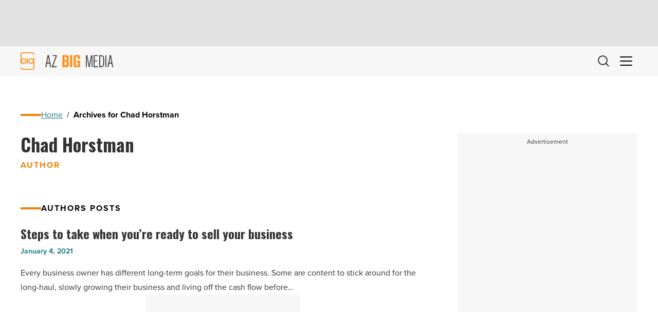

--- FILE ---
content_type: text/html; charset=utf-8
request_url: https://www.google.com/recaptcha/api2/aframe
body_size: 261
content:
<!DOCTYPE HTML><html><head><meta http-equiv="content-type" content="text/html; charset=UTF-8"></head><body><script nonce="9Pu55VwhKDWOzP3xvytIFQ">/** Anti-fraud and anti-abuse applications only. See google.com/recaptcha */ try{var clients={'sodar':'https://pagead2.googlesyndication.com/pagead/sodar?'};window.addEventListener("message",function(a){try{if(a.source===window.parent){var b=JSON.parse(a.data);var c=clients[b['id']];if(c){var d=document.createElement('img');d.src=c+b['params']+'&rc='+(localStorage.getItem("rc::a")?sessionStorage.getItem("rc::b"):"");window.document.body.appendChild(d);sessionStorage.setItem("rc::e",parseInt(sessionStorage.getItem("rc::e")||0)+1);localStorage.setItem("rc::h",'1768550703167');}}}catch(b){}});window.parent.postMessage("_grecaptcha_ready", "*");}catch(b){}</script></body></html>

--- FILE ---
content_type: text/css
request_url: https://azbigmedia.com/wp-content/themes/azbigmedia-new/assets/dist/css/post-types/author/archive/archive.css?ver=1754680243
body_size: 1460
content:
.posts-list__posts{display:flex;flex-direction:column;gap:var(--space-block);list-style-type:none;margin:0;padding:0}.author-archive{--module-top:var(--space-element)}.author-archive__top{margin-bottom:var(--space-element)}.author-archive__top .heading-module{margin-bottom:8px}.author-archive__top .heading-mini{color:var(--color-secondary)}.author-archive__top-content{background-color:var(--color-light-gray);margin-top:var(--space-element);padding:var(--space-element)}.author-archive__top-content p{margin:0}
/*# sourceMappingURL=[data-uri] */